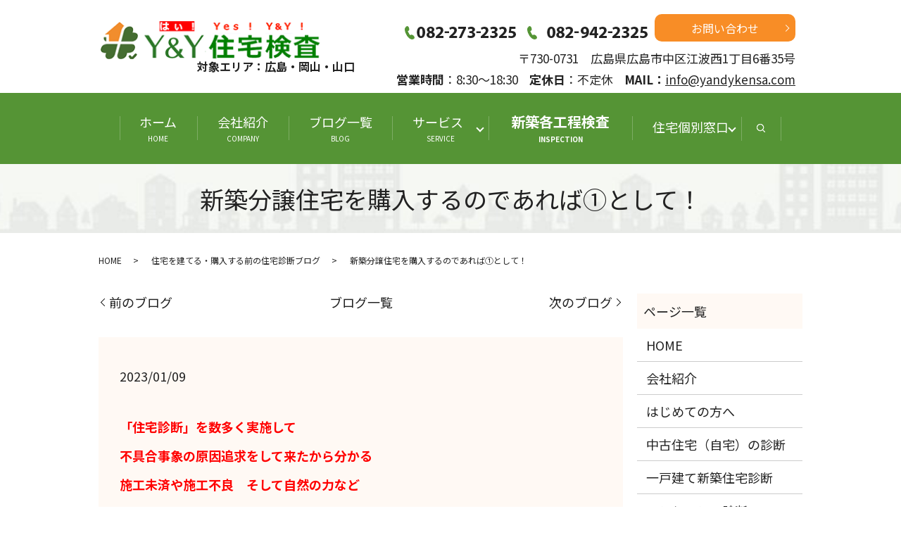

--- FILE ---
content_type: text/html; charset=UTF-8
request_url: https://www.yandykensa.com/blog/16539
body_size: 10398
content:
  <!DOCTYPE HTML>
<html lang="ja">
<head prefix="og: http://ogp.me/ns# fb: http://ogp.me/ns/fb# article: http://ogp.me/ns/article#">
  <meta charset="utf-8">
  <meta http-equiv="X-UA-Compatible" content="IE=edge,chrome=1">
  <meta name="viewport" content="width=device-width, initial-scale=1">
  <title>新築分譲住宅を購入するのであれば①として！</title>
  <meta name='robots' content='max-image-preview:large' />

<!-- All in One SEO Pack 3.3.3 によって Michael Torbert の Semper Fi Web Designob_start_detected [-1,-1] -->
<meta name="description"  content="昨年から光熱費が高騰が止まらない状況です。新築分譲住宅を購入する前には、光熱費に直結する断熱材欠損の調査は必須ですよ！" />

<meta name="keywords"  content="２０２５年,省エネ義務化,断熱材欠損,光熱費高騰,新築分譲住宅,注文住宅,不具合事象,欠陥住宅,住宅診断,建物状況調査,床鳴り,不同沈下,床の傾斜,外壁通気構法,結露発生,カビ発生、壁体内結露,既存住宅瑕疵保険" />

<script type="application/ld+json" class="aioseop-schema">{"@context":"https://schema.org","@graph":[{"@type":"Organization","@id":"https://www.yandykensa.com/#organization","url":"https://www.yandykensa.com/","name":"\uff39&amp;\uff39\u8a2d\u8a08\u4e8b\u52d9\u6240","sameAs":[]},{"@type":"WebSite","@id":"https://www.yandykensa.com/#website","url":"https://www.yandykensa.com/","name":"\uff39&amp;\uff39\u8a2d\u8a08\u4e8b\u52d9\u6240","publisher":{"@id":"https://www.yandykensa.com/#organization"}},{"@type":"WebPage","@id":"https://www.yandykensa.com/blog/16539#webpage","url":"https://www.yandykensa.com/blog/16539","inLanguage":"ja","name":"\u65b0\u7bc9\u5206\u8b72\u4f4f\u5b85\u3092\u8cfc\u5165\u3059\u308b\u306e\u3067\u3042\u308c\u3070\u2460\u3068\u3057\u3066\uff01","isPartOf":{"@id":"https://www.yandykensa.com/#website"},"image":{"@type":"ImageObject","@id":"https://www.yandykensa.com/blog/16539#primaryimage","url":"/wp-content/uploads/DSCF1043-2.jpg","width":640,"height":480},"primaryImageOfPage":{"@id":"https://www.yandykensa.com/blog/16539#primaryimage"},"datePublished":"2023-01-08T21:42:23+09:00","dateModified":"2023-01-11T00:35:49+09:00","description":"\u6628\u5e74\u304b\u3089\u5149\u71b1\u8cbb\u304c\u9ad8\u9a30\u304c\u6b62\u307e\u3089\u306a\u3044\u72b6\u6cc1\u3067\u3059\u3002\u65b0\u7bc9\u5206\u8b72\u4f4f\u5b85\u3092\u8cfc\u5165\u3059\u308b\u524d\u306b\u306f\u3001\u5149\u71b1\u8cbb\u306b\u76f4\u7d50\u3059\u308b\u65ad\u71b1\u6750\u6b20\u640d\u306e\u8abf\u67fb\u306f\u5fc5\u9808\u3067\u3059\u3088\uff01"},{"@type":"Article","@id":"https://www.yandykensa.com/blog/16539#article","isPartOf":{"@id":"https://www.yandykensa.com/blog/16539#webpage"},"author":{"@id":"https://www.yandykensa.com/author/authorname#author"},"headline":"\u65b0\u7bc9\u5206\u8b72\u4f4f\u5b85\u3092\u8cfc\u5165\u3059\u308b\u306e\u3067\u3042\u308c\u3070\u2460\u3068\u3057\u3066\uff01","datePublished":"2023-01-08T21:42:23+09:00","dateModified":"2023-01-11T00:35:49+09:00","commentCount":0,"mainEntityOfPage":{"@id":"https://www.yandykensa.com/blog/16539#webpage"},"publisher":{"@id":"https://www.yandykensa.com/#organization"},"articleSection":"\u4f4f\u5b85\u3092\u5efa\u3066\u308b\u30fb\u8cfc\u5165\u3059\u308b\u524d\u306e\u4f4f\u5b85\u8a3a\u65ad\u30d6\u30ed\u30b0","image":{"@type":"ImageObject","@id":"https://www.yandykensa.com/blog/16539#primaryimage","url":"/wp-content/uploads/DSCF1043-2.jpg","width":640,"height":480}},{"@type":"Person","@id":"https://www.yandykensa.com/author/authorname#author","name":"S10307685000001","sameAs":[],"image":{"@type":"ImageObject","@id":"https://www.yandykensa.com/#personlogo","url":"https://secure.gravatar.com/avatar/08f36d23f4cc021887dbce9b78c64eea?s=96&d=mm&r=g","width":96,"height":96,"caption":"S10307685000001"}}]}</script>
<link rel="canonical" href="https://www.yandykensa.com/blog/16539" />
<meta property="og:type" content="article" />
<meta property="og:title" content="新築分譲住宅を購入するのであれば①として！" />
<meta property="og:description" content="「住宅診断」を数多く実施して 不具合事象の原因追求をして来たから分かる 施工未済や施工不良　そして自然の力など インスペクターから見た住宅設計とは・・・ 「泣き寝入り」や「後悔」しない為に 住宅プラン作成の応援をして行きます！ 今回は、＜新築分譲住宅を購入するのであれば①として！＞についてお話をします。 今日のお話は 新年を迎えて 「新築分譲住宅」を購入する時に" />
<meta property="og:url" content="https://www.yandykensa.com/blog/16539" />
<meta property="og:image" content="/wp-content/uploads/DSCF1043-2.jpg" />
<meta property="article:published_time" content="2023-01-08T21:42:23Z" />
<meta property="article:modified_time" content="2023-01-11T00:35:49Z" />
<meta property="og:image:secure_url" content="/wp-content/uploads/DSCF1043-2.jpg" />
<meta name="twitter:card" content="summary" />
<meta name="twitter:title" content="新築分譲住宅を購入するのであれば①として！" />
<meta name="twitter:description" content="「住宅診断」を数多く実施して 不具合事象の原因追求をして来たから分かる 施工未済や施工不良　そして自然の力など インスペクターから見た住宅設計とは・・・ 「泣き寝入り」や「後悔」しない為に 住宅プラン作成の応援をして行きます！ 今回は、＜新築分譲住宅を購入するのであれば①として！＞についてお話をします。 今日のお話は 新年を迎えて 「新築分譲住宅」を購入する時に" />
<meta name="twitter:image" content="/wp-content/uploads/DSCF1043-2.jpg" />
<!-- All in One SEO Pack -->
<link rel="alternate" type="application/rss+xml" title="Ｙ&amp;Ｙ設計事務所 &raquo; 新築分譲住宅を購入するのであれば①として！ のコメントのフィード" href="https://www.yandykensa.com/blog/16539/feed" />
<link rel='stylesheet' id='wp-block-library-css' href='https://www.yandykensa.com/wp-includes/css/dist/block-library/style.min.css?ver=6.6.4' type='text/css' media='all' />
<style id='classic-theme-styles-inline-css' type='text/css'>
/*! This file is auto-generated */
.wp-block-button__link{color:#fff;background-color:#32373c;border-radius:9999px;box-shadow:none;text-decoration:none;padding:calc(.667em + 2px) calc(1.333em + 2px);font-size:1.125em}.wp-block-file__button{background:#32373c;color:#fff;text-decoration:none}
</style>
<style id='global-styles-inline-css' type='text/css'>
:root{--wp--preset--aspect-ratio--square: 1;--wp--preset--aspect-ratio--4-3: 4/3;--wp--preset--aspect-ratio--3-4: 3/4;--wp--preset--aspect-ratio--3-2: 3/2;--wp--preset--aspect-ratio--2-3: 2/3;--wp--preset--aspect-ratio--16-9: 16/9;--wp--preset--aspect-ratio--9-16: 9/16;--wp--preset--color--black: #000000;--wp--preset--color--cyan-bluish-gray: #abb8c3;--wp--preset--color--white: #ffffff;--wp--preset--color--pale-pink: #f78da7;--wp--preset--color--vivid-red: #cf2e2e;--wp--preset--color--luminous-vivid-orange: #ff6900;--wp--preset--color--luminous-vivid-amber: #fcb900;--wp--preset--color--light-green-cyan: #7bdcb5;--wp--preset--color--vivid-green-cyan: #00d084;--wp--preset--color--pale-cyan-blue: #8ed1fc;--wp--preset--color--vivid-cyan-blue: #0693e3;--wp--preset--color--vivid-purple: #9b51e0;--wp--preset--gradient--vivid-cyan-blue-to-vivid-purple: linear-gradient(135deg,rgba(6,147,227,1) 0%,rgb(155,81,224) 100%);--wp--preset--gradient--light-green-cyan-to-vivid-green-cyan: linear-gradient(135deg,rgb(122,220,180) 0%,rgb(0,208,130) 100%);--wp--preset--gradient--luminous-vivid-amber-to-luminous-vivid-orange: linear-gradient(135deg,rgba(252,185,0,1) 0%,rgba(255,105,0,1) 100%);--wp--preset--gradient--luminous-vivid-orange-to-vivid-red: linear-gradient(135deg,rgba(255,105,0,1) 0%,rgb(207,46,46) 100%);--wp--preset--gradient--very-light-gray-to-cyan-bluish-gray: linear-gradient(135deg,rgb(238,238,238) 0%,rgb(169,184,195) 100%);--wp--preset--gradient--cool-to-warm-spectrum: linear-gradient(135deg,rgb(74,234,220) 0%,rgb(151,120,209) 20%,rgb(207,42,186) 40%,rgb(238,44,130) 60%,rgb(251,105,98) 80%,rgb(254,248,76) 100%);--wp--preset--gradient--blush-light-purple: linear-gradient(135deg,rgb(255,206,236) 0%,rgb(152,150,240) 100%);--wp--preset--gradient--blush-bordeaux: linear-gradient(135deg,rgb(254,205,165) 0%,rgb(254,45,45) 50%,rgb(107,0,62) 100%);--wp--preset--gradient--luminous-dusk: linear-gradient(135deg,rgb(255,203,112) 0%,rgb(199,81,192) 50%,rgb(65,88,208) 100%);--wp--preset--gradient--pale-ocean: linear-gradient(135deg,rgb(255,245,203) 0%,rgb(182,227,212) 50%,rgb(51,167,181) 100%);--wp--preset--gradient--electric-grass: linear-gradient(135deg,rgb(202,248,128) 0%,rgb(113,206,126) 100%);--wp--preset--gradient--midnight: linear-gradient(135deg,rgb(2,3,129) 0%,rgb(40,116,252) 100%);--wp--preset--font-size--small: 13px;--wp--preset--font-size--medium: 20px;--wp--preset--font-size--large: 36px;--wp--preset--font-size--x-large: 42px;--wp--preset--spacing--20: 0.44rem;--wp--preset--spacing--30: 0.67rem;--wp--preset--spacing--40: 1rem;--wp--preset--spacing--50: 1.5rem;--wp--preset--spacing--60: 2.25rem;--wp--preset--spacing--70: 3.38rem;--wp--preset--spacing--80: 5.06rem;--wp--preset--shadow--natural: 6px 6px 9px rgba(0, 0, 0, 0.2);--wp--preset--shadow--deep: 12px 12px 50px rgba(0, 0, 0, 0.4);--wp--preset--shadow--sharp: 6px 6px 0px rgba(0, 0, 0, 0.2);--wp--preset--shadow--outlined: 6px 6px 0px -3px rgba(255, 255, 255, 1), 6px 6px rgba(0, 0, 0, 1);--wp--preset--shadow--crisp: 6px 6px 0px rgba(0, 0, 0, 1);}:where(.is-layout-flex){gap: 0.5em;}:where(.is-layout-grid){gap: 0.5em;}body .is-layout-flex{display: flex;}.is-layout-flex{flex-wrap: wrap;align-items: center;}.is-layout-flex > :is(*, div){margin: 0;}body .is-layout-grid{display: grid;}.is-layout-grid > :is(*, div){margin: 0;}:where(.wp-block-columns.is-layout-flex){gap: 2em;}:where(.wp-block-columns.is-layout-grid){gap: 2em;}:where(.wp-block-post-template.is-layout-flex){gap: 1.25em;}:where(.wp-block-post-template.is-layout-grid){gap: 1.25em;}.has-black-color{color: var(--wp--preset--color--black) !important;}.has-cyan-bluish-gray-color{color: var(--wp--preset--color--cyan-bluish-gray) !important;}.has-white-color{color: var(--wp--preset--color--white) !important;}.has-pale-pink-color{color: var(--wp--preset--color--pale-pink) !important;}.has-vivid-red-color{color: var(--wp--preset--color--vivid-red) !important;}.has-luminous-vivid-orange-color{color: var(--wp--preset--color--luminous-vivid-orange) !important;}.has-luminous-vivid-amber-color{color: var(--wp--preset--color--luminous-vivid-amber) !important;}.has-light-green-cyan-color{color: var(--wp--preset--color--light-green-cyan) !important;}.has-vivid-green-cyan-color{color: var(--wp--preset--color--vivid-green-cyan) !important;}.has-pale-cyan-blue-color{color: var(--wp--preset--color--pale-cyan-blue) !important;}.has-vivid-cyan-blue-color{color: var(--wp--preset--color--vivid-cyan-blue) !important;}.has-vivid-purple-color{color: var(--wp--preset--color--vivid-purple) !important;}.has-black-background-color{background-color: var(--wp--preset--color--black) !important;}.has-cyan-bluish-gray-background-color{background-color: var(--wp--preset--color--cyan-bluish-gray) !important;}.has-white-background-color{background-color: var(--wp--preset--color--white) !important;}.has-pale-pink-background-color{background-color: var(--wp--preset--color--pale-pink) !important;}.has-vivid-red-background-color{background-color: var(--wp--preset--color--vivid-red) !important;}.has-luminous-vivid-orange-background-color{background-color: var(--wp--preset--color--luminous-vivid-orange) !important;}.has-luminous-vivid-amber-background-color{background-color: var(--wp--preset--color--luminous-vivid-amber) !important;}.has-light-green-cyan-background-color{background-color: var(--wp--preset--color--light-green-cyan) !important;}.has-vivid-green-cyan-background-color{background-color: var(--wp--preset--color--vivid-green-cyan) !important;}.has-pale-cyan-blue-background-color{background-color: var(--wp--preset--color--pale-cyan-blue) !important;}.has-vivid-cyan-blue-background-color{background-color: var(--wp--preset--color--vivid-cyan-blue) !important;}.has-vivid-purple-background-color{background-color: var(--wp--preset--color--vivid-purple) !important;}.has-black-border-color{border-color: var(--wp--preset--color--black) !important;}.has-cyan-bluish-gray-border-color{border-color: var(--wp--preset--color--cyan-bluish-gray) !important;}.has-white-border-color{border-color: var(--wp--preset--color--white) !important;}.has-pale-pink-border-color{border-color: var(--wp--preset--color--pale-pink) !important;}.has-vivid-red-border-color{border-color: var(--wp--preset--color--vivid-red) !important;}.has-luminous-vivid-orange-border-color{border-color: var(--wp--preset--color--luminous-vivid-orange) !important;}.has-luminous-vivid-amber-border-color{border-color: var(--wp--preset--color--luminous-vivid-amber) !important;}.has-light-green-cyan-border-color{border-color: var(--wp--preset--color--light-green-cyan) !important;}.has-vivid-green-cyan-border-color{border-color: var(--wp--preset--color--vivid-green-cyan) !important;}.has-pale-cyan-blue-border-color{border-color: var(--wp--preset--color--pale-cyan-blue) !important;}.has-vivid-cyan-blue-border-color{border-color: var(--wp--preset--color--vivid-cyan-blue) !important;}.has-vivid-purple-border-color{border-color: var(--wp--preset--color--vivid-purple) !important;}.has-vivid-cyan-blue-to-vivid-purple-gradient-background{background: var(--wp--preset--gradient--vivid-cyan-blue-to-vivid-purple) !important;}.has-light-green-cyan-to-vivid-green-cyan-gradient-background{background: var(--wp--preset--gradient--light-green-cyan-to-vivid-green-cyan) !important;}.has-luminous-vivid-amber-to-luminous-vivid-orange-gradient-background{background: var(--wp--preset--gradient--luminous-vivid-amber-to-luminous-vivid-orange) !important;}.has-luminous-vivid-orange-to-vivid-red-gradient-background{background: var(--wp--preset--gradient--luminous-vivid-orange-to-vivid-red) !important;}.has-very-light-gray-to-cyan-bluish-gray-gradient-background{background: var(--wp--preset--gradient--very-light-gray-to-cyan-bluish-gray) !important;}.has-cool-to-warm-spectrum-gradient-background{background: var(--wp--preset--gradient--cool-to-warm-spectrum) !important;}.has-blush-light-purple-gradient-background{background: var(--wp--preset--gradient--blush-light-purple) !important;}.has-blush-bordeaux-gradient-background{background: var(--wp--preset--gradient--blush-bordeaux) !important;}.has-luminous-dusk-gradient-background{background: var(--wp--preset--gradient--luminous-dusk) !important;}.has-pale-ocean-gradient-background{background: var(--wp--preset--gradient--pale-ocean) !important;}.has-electric-grass-gradient-background{background: var(--wp--preset--gradient--electric-grass) !important;}.has-midnight-gradient-background{background: var(--wp--preset--gradient--midnight) !important;}.has-small-font-size{font-size: var(--wp--preset--font-size--small) !important;}.has-medium-font-size{font-size: var(--wp--preset--font-size--medium) !important;}.has-large-font-size{font-size: var(--wp--preset--font-size--large) !important;}.has-x-large-font-size{font-size: var(--wp--preset--font-size--x-large) !important;}
:where(.wp-block-post-template.is-layout-flex){gap: 1.25em;}:where(.wp-block-post-template.is-layout-grid){gap: 1.25em;}
:where(.wp-block-columns.is-layout-flex){gap: 2em;}:where(.wp-block-columns.is-layout-grid){gap: 2em;}
:root :where(.wp-block-pullquote){font-size: 1.5em;line-height: 1.6;}
</style>
<link rel='stylesheet' id='contact-form-7-css' href='https://www.yandykensa.com/wp-content/plugins/contact-form-7/includes/css/styles.css?ver=5.4.1' type='text/css' media='all' />
<script type="text/javascript" src="https://www.yandykensa.com/wp-content/themes/e-yandykensa.com_/assets/js/vendor/jquery.min.js?ver=6.6.4" id="jquery-js"></script>
<link rel='shortlink' href='https://www.yandykensa.com/?p=16539' />
<style>.gallery .gallery-item img { width: auto; height: auto; }</style>  <link href="https://fonts.googleapis.com/css?family=Noto+Sans+JP:400,700&amp;subset=japanese" rel="stylesheet" />
  <link href="https://www.yandykensa.com/wp-content/themes/e-yandykensa.com_/assets/css/main.css?1769027718" rel="stylesheet" >
  <script src="https://www.yandykensa.com/wp-content/themes/e-yandykensa.com_/assets/js/vendor/respond.min.js"></script>
  <script type="application/ld+json">
  {
    "@context": "http://schema.org",
    "@type": "BreadcrumbList",
    "itemListElement":
    [
      {
      "@type": "ListItem",
      "position": 1,
      "item":
      {
        "@id": "https://www.yandykensa.com/",
        "name": "Ｙ&amp;Ｙ設計事務所"
      }
    },
{
      "@type": "ListItem",
      "position": 2,
      "item":
      {
        "@id": "https://www.yandykensa.com/category/blog/",
        "name": "住宅を建てる・購入する前の住宅診断ブログ"
      }
    },
{
      "@type": "ListItem",
      "position": 3,
      "item":
      {
        "@id": "https://www.yandykensa.com/blog/16539/",
        "name": "新築分譲住宅を購入するのであれば①として！"
      }
    }    ]
  }
  </script>


  <script type="application/ld+json">
  {
    "@context": "http://schema.org/",
    "@type": "HomeAndConstructionBusiness",
    "name": "Ｙ＆Ｙ株式会社",
    "address": "〒730-0806　広島県広島市中区西十日市町6番8号 横堀ALLEY102",
    "telephone": "082-208-0128",
    "faxNumber": "082-208-0140",
    "url": "https://www.yandykensa.com",
    "email": "info@yandykensa.com",
    "image": "https://www.yandykensa.com/wp-content/uploads/logo_ogp.jpg",
    "logo": "https://www.yandykensa.com/wp-content/uploads/logo_org.png"
  }
  </script>
</head>
<body class="scrollTop">

  <div id="fb-root"></div>
  <script>(function(d, s, id) {
    var js, fjs = d.getElementsByTagName(s)[0];
    if (d.getElementById(id)) return;
    js = d.createElement(s); js.id = id;
    js.src = 'https://connect.facebook.net/ja_JP/sdk.js#xfbml=1&version=v2.12';
    fjs.parentNode.insertBefore(js, fjs);
  }(document, 'script', 'facebook-jssdk'));</script>

  <header>
    <div class="primary_header">
      <div class="container">
        <div class="row">
                    <div class="title">
                          <a href="https://www.yandykensa.com/">
                <img src="/wp-content/uploads/logo_box_20260115.png" alt="Ｙ&amp;Ｙ設計事務所"/>
              </a><br />
              <span>対象エリア：広島・岡山・山口</span>
                      </div>
          <div class="hdr_info_wrap">
            <div class="hdr_info text-right"><p class="more"><img src="/wp-content/uploads/tel_230817.png" alt="tel" style="padding-right:10px;"><a href="/contact" class="add_arrow">お問い合わせ</a></p><p>〒730-0731　広島県広島市中区江波西1丁目6番35号<br /><strong>営業時間</strong>：8:30～18:30    <strong>定休日</strong>：不定休    <strong>MAIL：</strong><a href="mailto:info@yandykensa.com">info@yandykensa.com</a></p></div>
            </div>
          <div class="sp_hdr_info_wrap">
            <div class="sp_hdr_info">
              <p class="more"><a href="/contact" class="add_arrow">お問い合わせ</a></p>
            </div>
          </div>
        </div>
      </div>
      <nav class="global_nav"><ul><li><a title="HOME" href="https://www.yandykensa.com/">ホーム<span>HOME</span></a></li>
<li><a title="COMPANY" href="https://www.yandykensa.com/company">会社紹介<span>COMPANY</span></a></li>
<li><a title="BLOG" href="https://www.yandykensa.com/category/blog">ブログ一覧<span>BLOG</span></a></li>
<li class="has_under"><a title="SERVICE　" href="https://www.yandykensa.com/">サービス　<span>SERVICE　</span></a>
<ul class="sub-menu">
	<li><a title="CONSULTATION" href="https://www.yandykensa.com/goirai">住宅個別相談の窓口<span>CONSULTATION</span></a></li>
	<li><a href="https://www.yandykensa.com/chuuko">中古住宅（自宅）の診断<span></span></a></li>
	<li><a href="https://www.yandykensa.com/shintiku">一戸建て新築住宅診断<span></span></a></li>
	<li><a href="https://www.yandykensa.com/mansion">マンションの診断<span></span></a></li>
	<li><a href="https://www.yandykensa.com/%e4%bd%8f%e5%ae%85%e3%82%b3%e3%83%b3%e3%82%b5%e3%83%ab%e3%83%86%e3%82%a3%e3%83%b3%e3%82%b0">住宅コンサルティング<span></span></a></li>
	<li><a href="https://www.yandykensa.com/shintikukouji">新築各工程検査<span></span></a></li>
	<li><a href="https://www.yandykensa.com/kizonjyuutaku">既存住宅個人間売買瑕疵保険に関するサービス<span></span></a></li>
	<li><a href="https://www.yandykensa.com/shindan">診断事例<span></span></a></li>
</ul>
</li>
<li class="fee"><a title="INSPECTION" href="/shintikukouji#a06">新築各工程検査<span>INSPECTION</span></a></li>
<li class="has_under"><a href="https://www.yandykensa.com/goirai">住宅個別窓口<span></span></a>
<ul class="sub-menu">
	<li><a href="https://www.yandykensa.com/goirai">住宅個別相談の窓口<span></span></a></li>
	<li><a href="https://www.yandykensa.com/jutakusodan">住宅設計相談の窓口<span></span></a></li>
</ul>
</li>

            <li class="gnav_search">
              <a href="#">search</a>
  <div class="epress_search">
    <form method="get" action="https://www.yandykensa.com/">
      <input type="text" placeholder="" class="text" name="s" autocomplete="off" value="">
      <input type="submit" value="Search" class="submit">
    </form>
  </div>
  </li>
          </ul>
          <div class="menu_icon">
            <a href="#menu"><span>メニュー開閉</span></a>
          </div></nav>    </div>
  </header>

  <main>
                  <h1 class="wow" style="">
          新築分譲住宅を購入するのであれば①として！            </h1>

    
    <div class="bread_wrap">
      <div class="container gutters">
        <div class="row bread">
              <ul class="col span_12">
              <li><a href="https://www.yandykensa.com">HOME</a></li>
                      <li><a href="https://www.yandykensa.com/category/blog">住宅を建てる・購入する前の住宅診断ブログ</a></li>
                      <li>新築分譲住宅を購入するのであれば①として！</li>
                  </ul>
          </div>
      </div>
    </div>
    <section>
      <div class="container gutters">
        <div class="row">
                    <div class="col span_9 column_main">
                <div class='epress_pager cus'>
    <div class="epress_pager_prev">
      <a href="https://www.yandykensa.com/blog/16532" rel="prev">前のブログ</a>  <span>&nbsp;</span>
    </div>
  <div class="epress_pager_center">
  <a href="https://www.yandykensa.com/category/blog">ブログ一覧</a>  </div>
    <div class="epress_pager_next">
      <a href="https://www.yandykensa.com/blog/16555" rel="next">次のブログ</a>  <span>&nbsp;</span>
    </div>
  </div>
    <article class="row article_detail">
      <div class="article_date">
        <p>2023/01/09</p>
      </div>
      <div class="row">
        <div class="col span_12">
          <p><span style="color: #ff0000;"><strong>「住宅診断」を数多く実施して</strong></span></p>
<p><span style="color: #ff0000;"><strong>不具合事象の原因追求をして来たから分かる</strong></span></p>
<p><span style="color: #ff0000;"><strong>施工未済や施工不良　そして自然の力など</strong></span></p>
<p><span style="color: #ff0000;"><strong>インスペクターから見た住宅設計とは・・・</strong></span></p>
<p><span style="color: #ff0000;"><strong>「泣き寝入り」や「後悔」しない為に</strong></span></p>
<p><span style="color: #ff0000;"><strong>住宅プラン作成の応援をして行きます！</strong></span></p>
<p>&nbsp;</p>
<p>今回は、＜<span style="color: #ff6600;"><strong>新築分譲住宅を購入するのであれば①として！</strong></span>＞についてお話をします。</p>
<p><span style="color: #008000;"><strong>今日のお話は</strong></span></p>
<p><strong><span style="color: #ff0000;">新年を迎えて</span></strong></p>
<p><span style="color: #ff0000;"><strong>「新築分譲住宅」</strong>を購入する時に</span></p>
<p><span style="color: #ff0000;">考えて欲しい事についてお話をします。</span></p>
<p>&nbsp;</p>
<p><span style="color: #008000;"><strong>２０２５年の</strong></span></p>
<p>省エネ基準の義務化に関わらず</p>
<p>今から<span style="color: #ff0000;"><strong>新築分譲住宅</strong></span>を購入される方は</p>
<p>&nbsp;</p>
<p><span style="color: #008000;"><strong>床・壁・天井断熱材の</strong></span></p>
<p>厚さ及び材質（仕様）を確認して下さい。</p>
<p>&nbsp;</p>
<p><span style="color: #008000;"><strong>広島市内で６地域の場合</strong></span></p>
<p>壁・天井の断熱材が<span style="color: #ff0000;"><strong>「グラスウール」</strong></span>であれば</p>
<p>厚さ<span style="color: #ff0000;"><strong>１００㎜以上</strong></span>になっているか？</p>
<p>&nbsp;</p>
<p>床の場合は</p>
<p><span style="color: #ff0000;"><strong>「押出系断熱材」</strong></span>であれば最低でも厚さ<span style="color: #ff0000;"><strong>４０㎜以上</strong></span></p>
<p>&nbsp;</p>
<p>外気に接する床の場合は</p>
<p><span style="color: #ff0000;"><strong>「押出系断熱材」</strong></span>で厚さ<span style="color: #ff0000;"><strong>６５㎜以上</strong></span>は欲しいですね！</p>
<p>&nbsp;</p>
<p><span style="color: #008000;"><strong>サッシ等の開口部は</strong></span></p>
<p>アルミと樹脂の複合サッシで</p>
<p><span style="color: #ff0000;"><strong>Ｌｏｗ-Ｅガラス</strong></span>は必須です。</p>
<p>&nbsp;</p>
<p><span style="color: #008000;"><strong>２０２５年までは時間が有るので</strong></span></p>
<p>省エネ計算を</p>
<p>実施していない可能性が有ります。</p>
<p>&nbsp;</p>
<p><span style="color: #008000;"><strong>なので</strong></span></p>
<p><span style="color: #ff0000;">上記の断熱材とサッシの仕様以上であれば</span></p>
<p><span style="color: #ff0000;">取り敢えずは良いのかな？</span></p>
<p>&nbsp;</p>
<p><span style="color: #008000;"><strong>ただし</strong></span></p>
<p><span style="color: #008000;"><strong>ここからが要注意です！</strong></span></p>
<p><span style="color: #ff0000;"><strong>断熱材</strong></span>の仕様が</p>
<p>上記の内容以上で有っても</p>
<p>&nbsp;</p>
<p><span style="color: #ff0000;"><strong>断熱材</strong></span>の設置に<span style="color: #ff0000;"><strong>すき間</strong></span>が有れば</p>
<p><span style="color: #ff0000;">昨年から高騰している<strong>光熱費</strong>に直結します</span>ので</p>
<p>&nbsp;</p>
<p><span style="color: #008000;"><strong>必ず</strong></span></p>
<p>契約する前に<span style="color: #ff0000;"><strong>「住宅診断」</strong></span>を実施して</p>
<p>&nbsp;</p>
<p><span style="color: #008000;"><strong>床下・小屋裏部分の</strong></span></p>
<p><span style="color: #ff0000;"><strong>断熱材</strong></span>の設置に不具合が有るかどうかを</p>
<p>調査して貰いましょう！</p>
<p>&nbsp;</p>
<p><span style="color: #ff0000;"><strong>床下の場合は</strong></span></p>
<p><span style="color: #008000;"><strong>下記写真①～③</strong></span>の様に</p>
<p><span style="color: #ff0000;"><strong>断熱欠損</strong></span>の可能性が十分考えられます。</p>
<p>&nbsp;</p>
<div class="" row="">
<div class="" col="" span_12="">【写真①】
<figure><img decoding="async" src="/wp-content/uploads/DSCF6500-6.jpg" alt="" /><a wp-content="" uploads="" sample="" jpg="" swipebox="" rel="" gallery-1="" title=""><img wp-content="" uploads="" sample="" jpg="" alt="" /></a></figure>
</div>
</div>
<p>&nbsp;</p>
<p><span style="color: #008000;"><strong>上記写真①は</strong></span></p>
<p>ユニットバス下の</p>
<p>人通口（点検口）立上り部分の<span style="color: #ff0000;"><strong>断熱欠損</strong></span>！</p>
<p>&nbsp;</p>
<p><span style="color: #008000;"><strong>この断熱欠損の場合は</strong></span></p>
<p><span style="color: #ff0000;"><strong>欠損面積</strong></span>が広いですが</p>
<p>&nbsp;</p>
<p><span style="color: #ff0000;">洗面脱衣室点検口からチェック出来ますので</span></p>
<p><span style="color: #ff0000;"><strong>必ずチェックして下さい！</strong></span></p>
<p>&nbsp;</p>
<p><span style="color: #008000;"><strong>新築分譲住宅では</strong></span></p>
<p><span style="color: #ff6600;"><strong>大変多い不具合（断熱欠損）事例です。</strong></span></p>
<p>&nbsp;</p>
<div class="" row="">
<div class="" col="" span_12="">【写真②】
<figure><img decoding="async" src="/wp-content/uploads/DSCF5889-scaled1.jpg" alt="" /><a wp-content="" uploads="" sample="" jpg="" swipebox="" rel="" gallery-1="" title=""><img wp-content="" uploads="" sample="" jpg="" alt="" /></a></figure>
</div>
</div>
<p>&nbsp;</p>
<p><span style="color: #008000;"><strong>上記写真②は</strong></span></p>
<p>床断熱材と大引き取合い部分の<span style="color: #ff0000;"><strong>すき間（断熱欠損）</strong></span>！</p>
<p>&nbsp;</p>
<p><span style="color: #008000;"><strong>この断熱欠損の場合は</strong></span></p>
<p>ここ迄<span style="color: #ff0000;"><strong>すき間</strong></span>幅が広くない場合も有りますが</p>
<p>&nbsp;</p>
<p><span style="color: #008000;"><strong>必ず</strong></span></p>
<p><strong><span style="color: #ff0000;">床下に入ってのチェックをして下さい！</span></strong></p>
<p>&nbsp;</p>
<div class="" row="">
<div class="" col="" span_12="">【写真③】
<figure><img decoding="async" src="/wp-content/uploads/DSCF1083.jpg" alt="" /><a wp-content="" uploads="" sample="" jpg="" swipebox="" rel="" gallery-1="" title=""><img wp-content="" uploads="" sample="" jpg="" alt="" /></a></figure>
</div>
</div>
<p>&nbsp;</p>
<p><span style="color: #008000;"><strong>上記写真③は</strong></span></p>
<p>床断熱材を貫通している</p>
<p>給排水管廻りの<span style="color: #ff0000;"><strong>すき間（断熱欠損）</strong></span>！</p>
<p>&nbsp;</p>
<p>この<span style="color: #ff0000;"><strong>断熱欠損</strong></span>の場合は比較的多く</p>
<p><span style="color: #ff0000;"><strong>すき間</strong></span>幅が色々有りますので</p>
<p>&nbsp;</p>
<p><span style="color: #008000;"><strong>必ず</strong></span></p>
<p><span style="color: #ff0000;"><strong>床下に入ってのチェックをして下さい！</strong></span></p>
<p>&nbsp;</p>
<p><span style="color: #ff0000;"><strong>小屋裏の場合は</strong></span></p>
<p><span style="color: #008000;"><strong>下記写真④、⑤</strong></span>の様に</p>
<p><span style="color: #ff0000;"><strong>断熱欠損</strong></span>の可能性が十分考えられます。</p>
<p>&nbsp;</p>
<div class="" row="">
<div class="" col="" span_12="">【写真④】
<figure><img decoding="async" src="/wp-content/uploads/DSCF7867-1.jpg" alt="" /><a wp-content="" uploads="" sample="" jpg="" swipebox="" rel="" gallery-1="" title=""><img wp-content="" uploads="" sample="" jpg="" alt="" /></a></figure>
</div>
</div>
<p>&nbsp;</p>
<p>&nbsp;</p>
<div class="" row="">
<div class="" col="" span_12="">【写真⑤】
<figure><img decoding="async" src="/wp-content/uploads/DSCF6452-2.jpg" alt="" /><a wp-content="" uploads="" sample="" jpg="" swipebox="" rel="" gallery-1="" title=""><img wp-content="" uploads="" sample="" jpg="" alt="" /></a></figure>
</div>
</div>
<p>&nbsp;</p>
<p><span style="color: #008000;"><strong>上記写真④、⑤は</strong></span></p>
<p>天井吊り木部分の<span style="color: #ff0000;"><strong>すき間（断熱欠損）</strong></span>で</p>
<p>&nbsp;</p>
<p><span style="color: #008000;"><strong>大なり小なりの</strong></span></p>
<p>断熱材同士の<span style="color: #ff0000;"><strong>すき間</strong></span>が開いています。</p>
<p>&nbsp;</p>
<p><span style="color: #008000;"><strong>お話の途中ですが長くなったので</strong></span></p>
<p>続きは次回のブログでお話をします。</p>
<p>&nbsp;</p>
<p>今日のお話は、ここ迄としますが</p>
<p>参考になったでしょうか？</p>
<p>今回は、これで終わります。</p>
<p>&nbsp;</p>
<p>◊♦◊♦◊♦◊♦◊♦◊♦◊♦◊♦◊♦◊♦◊♦◊♦◊♦◊♦◊♦◊♦◊♦◊♦◊♦◊</p>
<p><span style="color: #ff0000;"><strong>「Y＆Y住宅検査」が　</strong></span><strong>お客様に提供させて頂く<span style="color: #ff0000;">住宅診断</span></strong><span style="color: #000000;"><strong>とは、</strong></span></p>
<p>ただ単に不具合事象の有無を調査するのではなく、</p>
<p><strong>もし不具合事象が有れば、</strong></p>
<p>その<span style="color: #ff0000;"><strong>原因</strong></span>をより詳しく目視の範囲内で追及し、</p>
<p><strong>不同沈下などの傾きが有れば、</strong></p>
<p>建物全体の傾きなどの<span style="color: #ff0000;"><strong>傾斜</strong><strong>傾向</strong></span>を図面にて表現する事で、</p>
<p>より分かり易く<strong>建物の現況</strong>を報告書に纏め、</p>
<p><strong>お客様が、</strong><span style="color: #ff0000;"><strong>安心・納得</strong></span><strong>して購入する事が出来る様に</strong></p>
<p><span style="color: #ff0000;">説明するサービスを提供させて頂いています。</span></p>
<p>ここでの<span style="color: #ff0000;"><strong>「安心・納得」</strong></span>とはどの様な意味なのかと言いますと、</p>
<p><strong><span style="color: #ff0000;">安心とは、<span style="color: #000000;">不具合</span></span>事象が無い事で安心。</strong></p>
<p><strong><span style="color: #ff0000;">納得とは、<span style="color: #000000;">不具合</span></span>事象が事前に分かる事で納得。</strong></p>
<p><strong><span style="color: #ff0000;">住宅診断とは、</span>この二つを得る為の<span style="color: #ff0000;">手段</span>だと考えています。</strong></p>
<p>◊♦◊♦◊♦◊♦◊♦◊♦◊♦◊♦◊♦◊♦◊♦◊♦◊♦◊♦◊♦◊♦◊♦◊♦◊♦◊</p>
<p>&nbsp;</p>        </div>
      </div>

          </article>

    <div class='epress_pager cus'>
      <div class="epress_pager_prev">
        <a href="https://www.yandykensa.com/blog/16532" rel="prev">前のブログ</a>		<span>&nbsp;</span>
      </div>
	  <div class="epress_pager_center">
		<a href="https://www.yandykensa.com/category/blog">ブログ一覧</a>	  </div>
      <div class="epress_pager_next">
        <a href="https://www.yandykensa.com/blog/16555" rel="next">次のブログ</a>		<span>&nbsp;</span>
      </div>
    </div>
                </div>
          <div class="col span_3 column_sub">
            <div class="sidebar">
  <div class="widget_text widget_wrap"><div class="textwidget custom-html-widget"><!-- <h3><a href="category/kimagure">気まぐれブログ一覧</a></h3> -->
</div></div><div class="widget_text widget_wrap"><div class="textwidget custom-html-widget"><!-- <section class="mb0">
<div class="container news typeB">
<div>
<div class="heading">
</div>
<div class="content">[news slug="kimagure" per="10"]</div>
</div>
</div>
</section><br> --></div></div><div class="widget_wrap"><p class="widget_header">ページ一覧</p>
			<ul>
				<li class="page_item page-item-12"><a href="https://www.yandykensa.com/">HOME</a></li>
<li class="page_item page-item-16"><a href="https://www.yandykensa.com/company">会社紹介</a></li>
<li class="page_item page-item-20"><a href="https://www.yandykensa.com/hajimete">はじめての方へ</a></li>
<li class="page_item page-item-162"><a href="https://www.yandykensa.com/chuuko">中古住宅（自宅）の診断</a></li>
<li class="page_item page-item-175"><a href="https://www.yandykensa.com/shintiku">一戸建て新築住宅診断</a></li>
<li class="page_item page-item-171"><a href="https://www.yandykensa.com/mansion">マンションの診断</a></li>
<li class="page_item page-item-18850"><a href="https://www.yandykensa.com/%e4%bd%8f%e5%ae%85%e3%82%b3%e3%83%b3%e3%82%b5%e3%83%ab%e3%83%86%e3%82%a3%e3%83%b3%e3%82%b0">住宅コンサルティング</a></li>
<li class="page_item page-item-177"><a href="https://www.yandykensa.com/shintikukouji">新築各工程検査</a></li>
<li class="page_item page-item-169"><a href="https://www.yandykensa.com/kizonjyuutaku">既存住宅個人間売買瑕疵保険に関するサービス</a></li>
<li class="page_item page-item-164"><a href="https://www.yandykensa.com/homemaintenance">詳細診断料金表</a></li>
<li class="page_item page-item-18"><a href="https://www.yandykensa.com/goirai">住宅個別相談の窓口</a></li>
<li class="page_item page-item-18110"><a href="https://www.yandykensa.com/housing-diagnosis">住宅診断</a></li>
<li class="page_item page-item-12047"><a href="https://www.yandykensa.com/jutakusodan">住宅設計相談の窓口</a></li>
<li class="page_item page-item-10"><a href="https://www.yandykensa.com/contact">お問い合わせ</a></li>
<li class="page_item page-item-173"><a href="https://www.yandykensa.com/shindan">診断事例</a></li>
<li class="page_item page-item-167"><a href="https://www.yandykensa.com/kensa">検査道具のご紹介</a></li>
<li class="page_item page-item-13"><a href="https://www.yandykensa.com/policy">プライバシーポリシー</a></li>
<li class="page_item page-item-14"><a href="https://www.yandykensa.com/sitemap">サイトマップ</a></li>
			</ul>

			</div><div class="widget_wrap"><p class="widget_header">カテゴリー</p>
			<ul>
					<li class="cat-item cat-item-2"><a href="https://www.yandykensa.com/category/news">『Y&amp;Y住宅検査』からのお知らせ</a>
</li>
	<li class="cat-item cat-item-12"><a href="https://www.yandykensa.com/category/%e3%81%8a%e3%81%99%e3%81%99%e3%82%81%e8%a8%98%e4%ba%8b">おすすめ記事</a>
</li>
	<li class="cat-item cat-item-10"><a href="https://www.yandykensa.com/category/column">コラム</a>
</li>
	<li class="cat-item cat-item-3"><a href="https://www.yandykensa.com/category/blog">住宅を建てる・購入する前の住宅診断ブログ</a>
</li>
	<li class="cat-item cat-item-9"><a href="https://www.yandykensa.com/category/gallery">住宅診断フォト</a>
</li>
	<li class="cat-item cat-item-13"><a href="https://www.yandykensa.com/category/kimagure">気まぐれブログ</a>
</li>
			</ul>

			</div><div class="widget_text widget_wrap"><p class="widget_header">リンク集</p><div class="textwidget custom-html-widget"><div class="row">
	<div class="col span_12">
		<figure>
			<a href="https://www.jshi.org/
" target="_blank" rel="noopener noreferrer">
				<img src="/wp-content/uploads/side_bar004.jpg" alt="日本ホームインスペクターズ協会"></a>
		</figure>
	</div>
</div>

<div class="row">
	<div class="col span_12">
		<figure>
			<a href="https://www.jio-kensa.co.jp/
" target="_blank" rel="noopener noreferrer">
				<img src="/wp-content/uploads/side_bar006.png" alt="JIO保障"></a>
		</figure>
	</div>
</div>


<div class="row">
	<div class="col span_12">
		<figure>
			<a href="https://www.j-anshin.co.jp/
" target="_blank" rel="noopener noreferrer">
				<img src="/wp-content/uploads/side_bar005.jpg" alt="株式会社住宅あんしん保証"></a>
		</figure>
	</div>
</div>

<div class="row">
	<div class="col span_12">
		<figure>
			<a href="https://www.mlit.go.jp/
" target="_blank" rel="noopener noreferrer">
				<img src="/wp-content/uploads/side_bar002.jpg" alt="国土交通省"></a>
		</figure>
	</div>
</div>

<div class="row">
	<div class="col span_12">
		<figure>
			<a href="https://h-aaa.jp/
" target="_blank" rel="noopener noreferrer">
				<img src="/wp-content/uploads/side_bar003.jpg" alt="一般社団法人広島県建築士事務所協会"></a>
		</figure>
	</div>
</div>

<div class="row">
	<div class="col span_12">
		<figure>
			<a href="http://www.kenchiku-bosai.or.jp/
" target="_blank" rel="noopener noreferrer">
			<img src="/wp-content/uploads/side_bar001.jpg" alt="一般財団法人日本建築防災協会">
			</a>
		</figure>
	</div>
</div>
</div></div>1</div>
<div>
  <style>
.share_button {
  letter-spacing: -.40em;
  padding-top: 30px;
  margin-bottom: 7%;
  list-style: none;
}
.share_button > * {
  letter-spacing: normal;
  vertical-align: bottom;
  margin: 10px 0;
  line-height: 0;
}
.column_sub .share_button {
  margin-top: 0;
  padding-top: 0;
}
</style>
  <ul class="container share_button">
    <li>
      <!-- Facebook -->
      <div class="fb-share-button" data-href="https://www.yandykensa.com/blog/16539" data-layout="button" data-size="small" data-mobile-iframe="false"><a class="fb-xfbml-parse-ignore" target="_blank" href="https://www.facebook.com/sharer/sharer.php?u=http%3A%2F%2Fwww.%2F&amp;src=sdkpreparse">シェア</a></div>
    </li>
    <li>
      <!-- Twitter -->
      <a href="https://twitter.com/share" class="twitter-share-button" data-lang="ja">ツイート</a>
      <script>!function(d,s,id){var js,fjs=d.getElementsByTagName(s)[0],p=/^http:/.test(d.location)?'http':'https';if(!d.getElementById(id)){js=d.createElement(s);js.id=id;js.src=p+'://platform.twitter.com/widgets.js';fjs.parentNode.insertBefore(js,fjs);}}(document,'script','twitter-wjs');</script>
    </li>
    <li>
      <!-- LINE -->
      <div class="line-it-button" data-lang="ja" data-type="share-a" data-url="https://www.yandykensa.com/blog/16539" style="display: none;"></div>
      <script src="https://d.line-scdn.net/r/web/social-plugin/js/thirdparty/loader.min.js" async="async" defer="defer"></script>
    </li>
  </ul>
</div>
          </div>
                  </div>
      </div>
    </section>

  </main>
<footer>    <div class="footer_nav_wrap">
      <div class="container">
        <div class="row">
        <nav class="col span_12 pc-only"><ul><li><a href="https://www.yandykensa.com/">ホーム</a></li>
<li><a href="https://www.yandykensa.com/company">会社紹介</a></li>
<li><a href="https://www.yandykensa.com/category/blog">ブログ一覧</a></li>
<li><a href="https://www.yandykensa.com/?page_id=22">ホームインスペクション</a></li>
<li><a href="https://www.yandykensa.com/goirai">住宅個別相談の窓口</a></li>
<li><a href="https://www.yandykensa.com/contact">お問い合わせ</a></li>
<li><a rel="privacy-policy" href="https://www.yandykensa.com/policy">プライバシーポリシー</a></li>
<li><a href="https://www.yandykensa.com/sitemap">サイトマップ</a></li>
</ul></nav>        </div>
      </div>
    </div>
    <div class="footer_copyright_wrap">
      <div class="container">
        <div class="row">
          <div class="col span_12">
            <p>Copyright &copy; Ｙ&amp;Ｙ設計事務所 All Rights Reserved.<br>
              【掲載の記事・写真・イラストなどの無断複写・転載を禁じます】</p>
          </div>
        </div>
      </div>
    </div>
    <p class="pagetop"><a href="#top"></a></p>
  </footer>

  <script src="https://www.yandykensa.com/wp-content/themes/e-yandykensa.com_/assets/js/vendor/bundle.js"></script>
  <script src="https://www.yandykensa.com/wp-content/themes/e-yandykensa.com_/assets/js/main.js?"></script>
  <script src="https://www.yandykensa.com/wp-content/themes/e-yandykensa.com_/assets/js/slickset.js"></script>

  <script type="text/javascript" src="https://www.yandykensa.com/wp-includes/js/dist/vendor/wp-polyfill.min.js?ver=3.15.0" id="wp-polyfill-js"></script>
<script type="text/javascript" id="contact-form-7-js-extra">
/* <![CDATA[ */
var wpcf7 = {"api":{"root":"https:\/\/www.yandykensa.com\/wp-json\/","namespace":"contact-form-7\/v1"}};
/* ]]> */
</script>
<script type="text/javascript" src="https://www.yandykensa.com/wp-content/plugins/contact-form-7/includes/js/index.js?ver=5.4.1" id="contact-form-7-js"></script>
</body>
</html>
